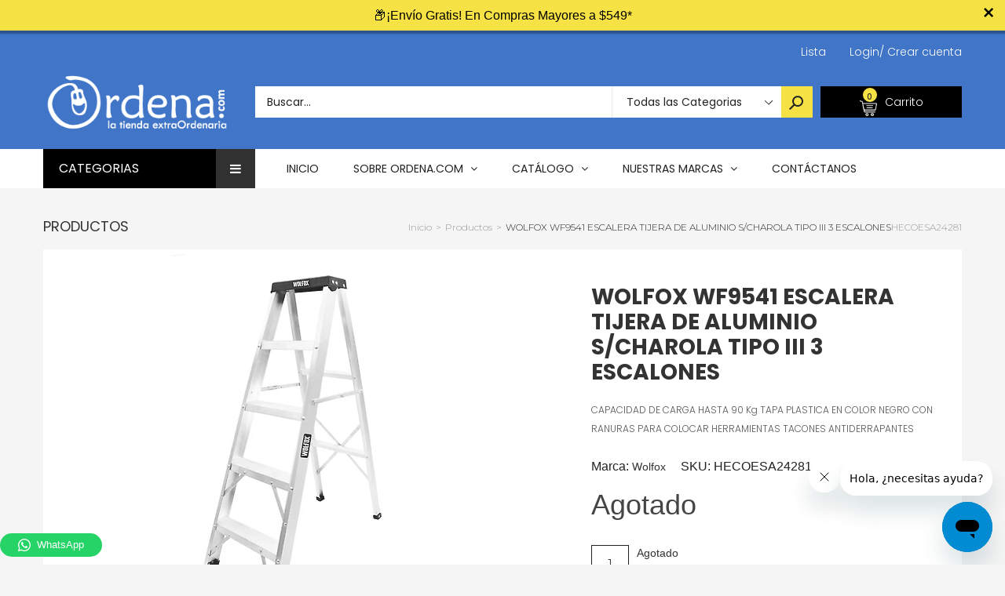

--- FILE ---
content_type: text/html; charset=utf-8
request_url: https://app.leadsrx.com/visitor.php?acctTag=hfrlff28483&tz=0&ref=&u=https%3A%2F%2Fordena.com%2Fproducts%2Fwolfox-wf9541-escalera-tijera-de-aluminio-s-charola-tipo-iii-3-escalones-hecoesa24281&t=WOLFOX%20WF9541%20ESCALERA%20TIJERA%20DE%20ALUMINIO%20S%2FCHAROLA%20TIPO%20III%203%20ESCALON&lc=null&anon=0&vin=null
body_size: 218
content:
{"visitorID":3377702447708141,"errCode":"ok","leadSuccesses":[],"hubs":[],"lastTouch":"direct"}

--- FILE ---
content_type: application/javascript
request_url: https://d1g60gq433mjl8.cloudfront.net/assets/js/shopify.php?wca_id=347329399352133&version=0.14&fpo=1&shop=ordena-com.myshopify.com
body_size: 41050
content:
/**
 * Flightplan Analytics Object
 * @type type
 */
var _fp_ = {};
/**
 * Facebook Website Custom Audience Pixel ID, eg '894002004011610'
 * @type String
 */
_fp_.wca_id = '347329399352133';
/**
 * Pinterest Tag
 * @type String
 */
_fp_.p_tag_id = '0';
/**
 * Whether we need to include the Pinterest pixel
 * @type Boolean
 */
_fp_.pt = (_fp_.p_tag_id !== '0');
/**
 * Snapchat Tag
 * @type String
 */
_fp_.s_tag_id = '0';
/**
 * Whether we need to include the Snapchat pixel
 * @type Boolean
 */
_fp_.sn = (_fp_.s_tag_id !== '0');
/**
 * Whether we need to fire sign_up events
 * @type Boolean
 */
_fp_.sn_sign = '0';
/**
 * Should the Snapchat product id prefixes be suppressed.
 * @type Boolean
 */
_fp_.sn_sp_prefix = '0';
/**
 * Twitter Universal Website Tag, eg 'nv74k'
 * @type String
 */
_fp_.tw_uwt_id = '0';
/**
 * Twitter User ID for old-style tracking, eg 'nx28f'
 * Most likely will be empty
 * @type String
 */
_fp_.tw_usr_id = '0';
/**
 * Twitter Product View Event ID, eg 'nv7tp'
 * @type String
 */
_fp_.tw_prd_id = '0';
/**
 * Twitter Product Purchase Pixel ID, eg 'nv7to'
 * @type String
 */
_fp_.tw_pch_id = '0';
/**
 * Whether or not we're using the newer Twitter Universal Website Tag
 * @type Boolean
 */
_fp_.twu = (_fp_.tw_uwt_id !== '0');
/**
 * Whether or not we're using the old-style Twitter event pixels
 * @type Boolean
 */
_fp_.two = (!_fp_.twu && _fp_.tw_prd_id !== '0' && _fp_.tw_pch_id !== '0');
/**
 * Adwords Account Id
 * @type String
 */
_fp_.aw_act = '0';
/**
 * Adwords Use Remarketing
 * @type String
 */
_fp_.aw_rem = '0';
/**
 * Adwords View Page
 * @type String
 */
_fp_.aw_vp = Array;
/**
 * Adwords Add to Cart
 * @type String
 */
_fp_.aw_atc = Array;
/**
 * Adwords Purchase
 * @type String
 */
_fp_.aw_pur = Array;
/**
 * True if we should be sending AddToWishList
 * @type String
 */
_fp_.wl = 'false';
/**
 * True if we should be sending FlightplanPurchase ONLY, false otherwise
 * @type String
 */
_fp_.fpo = 'true';
/**
 * True if we should be sending ids with the FP prefix attached
 * @type String
 */
_fp_.fpp = 'FP';
/**
 * True will make us not send Facebook events
 */
_fp_.sp_fb = '1';
/**
 * Store any variant IDs we detect
 * @type Array
 */
_fp_.retailer_id = [];
/**
 * Store any product IDs we detect
 * @type Array
 */
_fp_.retailer_group_id = [];
/**
 * Reference to Shopify JS page data
 * @type Window.__st|parent.__st
 */
_fp_.__st = parent.__st;
/**
 * Event object placeholder
 * @type object
 */
_fp_.event = {};
/**
 * Cart/Purchase amount placeholder
 * @type Number
 */
_fp_.amount = 0;
/**
 * Console Logging Flag
 * @type Boolean
 */
_fp_.fpdebug = false;
/**
 * Suppress Errors within this function
 * @param {string} errorMsg
 * @param {string} url
 * @param {int} lineNumber
 * @param {int} column
 * @param {object} errorObj
 * @returns {Boolean}
 */
window.onerror = function (errorMsg, url, lineNumber, column, errorObj) {
    if (_fp_.fpdebug)
        console.log('Error', errorMsg, url, lineNumber, column, errorObj, _fp_.__st, parent.Shopify, parent);
    return true;
};

window.Shopify.loadFeatures(
    [
        {
            name: 'consent-tracking-api',
            version: '0.1',
        },
    ],
    error => {
    },
);

function initializeFlightplanTracking() {

    var currency = "USD";

    if (parent.Shopify.currency.active !== undefined) {
        currency = parent.Shopify.currency.active;
    }

    try {
        // This causes a ReferenceError if fbq hasn't been created.  We'll catch it and load fbq
        if (fbq === undefined) {}

    } catch (err) {
        if (err instanceof ReferenceError) {
            !function (f, b, e, v, n, t, s) {
                n = f.fbq = function () {
                    n.callMethod ?
                            n.callMethod.apply(n, arguments) : n.queue.push(arguments);
                };
                f._fbq = n;
                n.push = n;
                n.loaded = !0;
                n.version = '15.0';// Facebook Version
                n.queue = [];
                t = b.createElement(e);
                t.async = !0;
                t.src = v;
                s = b.getElementsByTagName(e)[0];
                s.parentNode.insertBefore(t, s);
            }(window, document, 'script', '//connect.facebook.net/en_US/fbevents.js');
        }
    }

    if (_fp_.fpdebug)
        console.log('FB Pixel ID ' + _fp_.wca_id + ' loaded.');
    // Insert Your Custom Audience Pixel ID below.
    var init_data = getInitData();
    if (init_data !== false) {
        if(_fp_.sp_fb) fbq('init', _fp_.wca_id, init_data);
    } else {
        if(_fp_.sp_fb) fbq('init', _fp_.wca_id);
    }

    if (_fp_.pt) {
        !function (e) {
            if (!window.pintrk) {
                window.pintrk = function () {
                    window.pintrk.queue.push(Array.prototype.slice.call(arguments))
                };
                var n = window.pintrk;
                n.queue = [], n.version = "3.0";
                var t = document.createElement("script");
                t.async = !0, t.src = e;
                var r = document.getElementsByTagName("script")[0];
                r.parentNode.insertBefore(t, r)
            }
        }("https://s.pinimg.com/ct/core.js");
        if (init_data !== false && init_data.em !== undefined) {
            pintrk('load', _fp_.p_tag_id,{
              em: init_data.em,
            });
        } else {
            pintrk('load', _fp_.p_tag_id);
        }

        pintrk('page', {
        });
        if (_fp_.fpdebug)
            console.log('Pinterest Tag ID ' + _fp_.p_tag_id + ' loaded.');
    }

    if (_fp_.sn) {
        (function(win, doc, sdk_url){
            if(win.snaptr) return;
            var tr=win.snaptr=function(){
                tr.handleRequest? tr.handleRequest.apply(tr, arguments):tr.queue.push(arguments);
            };

            tr.queue = [];
            var s='script';
            var new_script_section=doc.createElement(s);
            new_script_section.async=!0;
            new_script_section.src=sdk_url;
            var insert_pos=doc.getElementsByTagName(s)[0];
            insert_pos.parentNode.insertBefore(new_script_section, insert_pos);
        })(window, document, 'https://sc-static.net/scevent.min.js');

        // Pass email and phone number in the ‘init’ call.
        if (init_data !== false && init_data.em !== undefined) {
            snaptr('init', _fp_.s_tag_id, {
                'user_email': init_data.em
            });
        } else {
            snaptr('init', _fp_.s_tag_id, {});
        }

        if (_fp_.fpdebug)
            console.log('Snapchat Tag ID ' + _fp_.s_tag_id + ' loaded.');

        // This is special logic for a client to send signup events
        if (_fp_.sn_sign) {
            if (_fp_.fpdebug)
                console.log('Snapchat Pixel Initialized Sign Up Event');

            document.addEventListener('click',function(e){
                if(e.target && e.target.id== 'privy-submit-btn'){
                    if (_fp_.fpdebug)
                        console.log('Snapchat Pixel Initialized Click Detected');

                    var user_email = document.querySelector(".privy-email-input").value;

                    if (_fp_.fpdebug)
                        console.log('User Email Detected:' + user_email);

                    snaptr('init', _fp_.s_tag_id, {
                        'user_email': user_email
                    });

                    snaptr('track', 'SIGN_UP');
                    if (_fp_.fpdebug)
                        console.log('Snapchat Pixel SIGN UP Fired');

                    setEmailCookie(user_email);

                    if (_fp_.fpdebug)
                        console.log('Snapchat Pixel Email Cookie Set');
                }
            });
        }
    }

    if (_fp_.twu) {
        !function (e, n, u, a) {
            e.twq || (a = e.twq = function () {
                a.exe ? a.exe.apply(a, arguments) :
                        a.queue.push(arguments);
            }, a.version = '1', a.queue = [], t = n.createElement(u),
                    t.async = !0, t.src = '//static.ads-twitter.com/uwt.js', s = n.getElementsByTagName(u)[0],
                    s.parentNode.insertBefore(t, s));
        }(window, document, 'script');
        twq('init', _fp_.tw_uwt_id);
        if (_fp_.fpdebug)
            console.log('Twitter Pixel ID ' + _fp_.tw_uwt_id + ' loaded.');
    }

    if (_fp_.aw_act !== "0") {
        !function (e) {
            if (!window.gtag) {
                window.gtag = function () {
                    window.gtag.queue.push(Array.prototype.slice.call(arguments))
                };
                var n = window.gtag;
                n.queue = [], n.version = "4.0";
                var t = document.createElement("script");
                t.async = !0, t.src = e;
                var r = document.getElementsByTagName("script")[0];
                r.parentNode.insertBefore(t, r)
            }
        }("https://www.googletagmanager.com/gtag/js?id=" + _fp_.aw_act);

        window.dataLayer = window.dataLayer || [];
        function gtag(){dataLayer.push(arguments);}

        gtag('js', new Date());
        gtag('config', _fp_.aw_act);

        if (_fp_.fpdebug)
            console.log('AdWords Pixel ID ' + _fp_.aw_act + ' loaded.');
    }

    if (_fp_.fpdebug)
        console.log('Sending FlightView');
    if(_fp_.sp_fb) fbq('trackSingleCustom', _fp_.wca_id, 'FlightView');

    // Pinterest Page Visit
    if (_fp_.pt) {
        pintrk('track', 'pagevisit', {"line_items":[{"product_id":_fp_.fpp + parent.__st.rid}]});
    }

    if (_fp_.sn) {
        snaptr('track', 'PAGE_VIEW');
        if (_fp_.fpdebug)
            console.log('Snapchat Pixel Page View Fired');
    }

    // Twitter Universal Website Tag
    if (_fp_.twu) {
        twq('track', 'PageView');
    }

    // Twitter old-style tags
    if (_fp_.two) {
        !function (d, s, r, x, y) {
            x = d.createElement(s);
            x.setAttribute('style', 'width:0;height:0;position:absolute;');
            if (_fp_.tw_usr_id != '0') {
                r += '&p_user_id=' + _fp_.tw_usr_id;
            }
            x.src = r;
            y = d.getElementsByTagName('div')[0];
            y.parentNode.insertBefore(x, y);
        }(document, 'img', 'https://analytics.twitter.com/i/adsct?p_id=975');
    }

    if (_fp_.aw_act !== "0" && _fp_.aw_vp) {
        _fp_.aw_vp.forEach(function(element) {
          gtag('event', 'conversion', {'send_to': _fp_.aw_act +  '/' + element});
            if (_fp_.fpdebug)
                console.log('AdWords Pixel Page View Fired ' + element);
        });
    }

    var product;
    if (parent.__st.p === 'product') {
        _fp_.retailer_group_id.push(_fp_.fpp + parent.__st.rid);
        if (_fp_.fpdebug)
            console.log('Sending ViewContent');
        _fp_.event = {
            content_ids: _fp_.retailer_group_id,
            content_type: 'product_group'
        };

        
        if(_fp_.sp_fb) fbq('trackSingle', _fp_.wca_id, 'ViewContent', _fp_.event);

        
        if (_fp_.sn) {

            var parent_id = _fp_.fpp + parent.__st.rid;
            if (_fp_.sn_sp_prefix == 1) {
                parent_id = removePrefix(parent_id);
            }

            snaptr('track', 'VIEW_CONTENT', {
                'item_category': parent_id
            });

            if (_fp_.fpdebug) {
                console.log({'currency': currency, 'price': _fp_.amount, 'item_category': parent_id});
            }
        }

        if (_fp_.twu) {
            twq('track', _fp_.event);
        }
        if (_fp_.two) {
            !function (d, s, r, x, y) {
                x = d.createElement(s);
                x.src = r;
                y = d.getElementsByTagName(s)[0];
                y.parentNode.insertBefore(x, y);
            }(document, 'script', '//platform.twitter.com/oct.js');
            try {
                _fp_.fpp += ShopifyAnalytics.meta.product.variants[0].id;
                window.setTimeout(function () {
                    twttr.conversion.trackPid(_fp_.tw_prd_id, {"tw_product_id": _fp_.fpp, "tw_country_code": 'US'});
                }, 2000);
            } catch (e) {
                if (_fp_.fpdebug)
                    console.log("Error finding Variant ID for Twitter Product View");
            }
        }

        if (_fp_.aw_rem !== "0" && _fp_.aw_rem) {
            gtag('event', 'view_item', {
                    'items': [{"id":_fp_.fpp + parent.__st.rid, "google_business_vertical": "retail"}]
                });
            if (_fp_.fpdebug)
                console.log('AdWords Pixel View Item Retarget Fired');
        }

        document.addEventListener('click',function () {
            setTimeout(function () {
                if (_fp_.fpdebug)
                    console.log('Checking cart');
                shopifyCartAjax();
            }, 3000);
        });
    } else if (_fp_.__st.pageurl.indexOf('/cart') > -1) {
        shopifyCartAjax();

        document.addEventListener('click',function () {
            setTimeout(function () {
                if (_fp_.fpdebug)
                    console.log('Checking cart');
                shopifyCartAjax();
            }, 3000);
        });

    } else if (_fp_.__st.pageurl.indexOf('/collections') > -1) {
        if (_fp_.pt) {
            var url = window.location.href;
            var url_array = url.split('/');
            var collection_index = url_array.indexOf('collections');
            var category_index = collection_index + 1;
            if (collection_index !== -1 && typeof url_array[category_index] !== undefined) {
                var category = url_array[category_index];
                pintrk('track',   'viewcategory' ,  {"product_category": category});
            }
        }

    } else if (_fp_.__st.pageurl.indexOf('/thank_you') > -1) {
        _fp_.amount = parent.Shopify.checkout.total_price;
        var key = "";
        var orderId = "";
        if (parent.Shopify.checkout.hasOwnProperty('presentment_currency')) {
            currency = parent.Shopify.checkout.presentment_currency;

        } else if (parent.Shopify.checkout.hasOwnProperty('currency')) {
            currency = parent.Shopify.checkout.currency;
        }

        if (parent.Shopify.checkout.hasOwnProperty('order_id')) {
            key = parent.Shopify.checkout.order_id;
            orderId = key;
        }

        if ("" === key) {
            key = amount;
        }

        var p_object = {"order_quantity": 0, "value": 0, "line_items": [], "currency": currency};
        var aw_items = [];

        if (orderId != "") {
            p_object.order_id = orderId;
        }

        if (currency != "") {
            p_object.currency = currency;
        }

        for (product in parent.Shopify.checkout['line_items']) {
            if (_fp_.retailer_id.indexOf(_fp_.fpp + parent.Shopify.checkout['line_items'][product]['variant_id']) === -1) {
                _fp_.retailer_id.push(_fp_.fpp + parent.Shopify.checkout['line_items'][product]['variant_id']);
                p_object.value += parent.Shopify.checkout['line_items'][product]['price'] * parent.Shopify.checkout['line_items'][product]['quantity'];
                p_object.order_quantity += parent.Shopify.checkout['line_items'][product]['quantity'];

                p_object.line_items.push(
                    {"product_price": parent.Shopify.checkout['line_items'][product]['price'],
                    "product_variant_id": _fp_.fpp + parent.Shopify.checkout['line_items'][product]['variant_id'],
                    "product_quantity": parent.Shopify.checkout['line_items'][product]['quantity'],"product_id": _fp_.fpp + parent.Shopify.checkout['line_items'][product]['product_id']});

                aw_items.push({"id": _fp_.fpp + parent.Shopify.checkout['line_items'][product]['variant_id'], "google_business_vertical":"retail"});
            }
        }

        if (!isThankYouPage() || hasPurchaseCookie(key)) {
            event = {
                content_ids: _fp_.retailer_id,
                order_id: orderId,
                content_type: 'product',
                value: _fp_.amount,
                currency: currency
            };
            // It's ok to send a duplicate event for PurchaseDuplicate
            if(_fp_.sp_fb) fbq('trackSingleCustom', _fp_.wca_id, 'PurchaseDuplicate', _fp_.event);
        } else {
            setCookie(key);
            if (_fp_.fpo === 'true') {
                // Facebook Purchase
                _fp_.event = {
                    content_ids: _fp_.retailer_id,
                    order_id: orderId,
                    content_type: 'product',
                    value: _fp_.amount,
                    currency: currency
                };
                if(_fp_.sp_fb) fbq('trackSingleCustom', _fp_.wca_id, 'FlightplanPurchase', _fp_.event);
                // Pinterest Purchase
                if (_fp_.pt && p_object.line_items.length > 0) {
                    pintrk('track', 'checkout', p_object);
                }

                // Trigger Snapchat PURCHASE event
                if (_fp_.sn && init_data !== false && init_data.em !== undefined) {
                    var retailer_id = _fp_.retailer_id;
                    if (_fp_.sn_sp_prefix == 1) {
                        var final_retailer_id = [];
                        for (product in retailer_id) {
                            final_retailer_id.push(removePrefix(retailer_id[product]));
                        }

                        retailer_id = final_retailer_id;
                    }

                    snaptr('track', 'PURCHASE', {
                        'currency': currency,
                        'price': _fp_.amount,
                        'item_ids': retailer_id,
                        'transaction_id': orderId
                    });

                    if (_fp_.fpdebug)
                        console.log('Snapchat Pixel Purchase fire: ' + {'currency': currency, 'price': _fp_.amount, 'item_ids': retailer_id});
                }

                // Twitter Purchase Event
                if (_fp_.twu) {
                    twq('Purchase', _fp_.event);
                }
                if (_fp_.two) {
                    !function (d, s, r, x, y) {
                        x = d.createElement(s);
                        x.src = r;
                        y = d.getElementsByTagName(s)[0];
                        y.parentNode.insertBefore(x, y);
                    }(document, 'script', '//platform.twitter.com/oct.js');
                    window.setTimeout(function () {
                        twttr.conversion.trackPid(_fp_.tw_pch_id, {"tw_product_id": _fp_.event.content_ids[0], "tw_country_code": 'US', "tw_sale_amount": _fp_.event.value, "tw_order_quantity": 1});
                    }, 2000);
                }

                if (_fp_.aw_act !== "0" && _fp_.aw_pur) {
                    _fp_.aw_pur.forEach(function(element) {
                        gtag('event', 'conversion', {
                                'send_to': _fp_.aw_act +  '/' + element,
                                'currency': currency,
                                'value': _fp_.amount,
                                'transaction_id': 'orderId'
                            });
                        if (_fp_.fpdebug)
                            console.log('AdWords Pixel Purchase Fired ' + element);
                    });
                }

                if (_fp_.aw_rem !== "0" && _fp_.aw_rem) {
                    gtag('event', 'purchase', {
                            'value': _fp_.amount,
                            'items': aw_items
                        });
                    if (_fp_.fpdebug)
                        console.log('AdWords Pixel Purchase Retarget Fired');
                }

            } else {
                // We fire BOTH a custom FlightplanPurchase event
                // AND a Standard Event if we cannot detect any other
                // purchase events on the customer's store
                _fp_.event = {
                    content_ids: _fp_.retailer_id,
                    order_id: orderId,
                    content_type: 'product',
                    value: _fp_.amount,
                    currency: currency
                };
                if(_fp_.sp_fb) fbq('trackSingle', _fp_.wca_id, 'Purchase', _fp_.event);
                if(_fp_.sp_fb) fbq('trackSingleCustom', _fp_.wca_id, 'FlightplanPurchase', _fp_.event);
                // Pinterest Purchase
                if (_fp_.pt && p_object.line_items.length > 0) {
                    pintrk('track', 'checkout', p_object);
                }

                if (_fp_.sn) {
                    var retailer_id = _fp_.retailer_id;
                    if (_fp_.sn_sp_prefix == 1) {
                        var final_retailer_id = [];
                        for (product in retailer_id) {
                            final_retailer_id.push(removePrefix(retailer_id[product]));
                        }

                        retailer_id = final_retailer_id;
                    }

                    snaptr('track', 'PURCHASE', {
                        'currency': currency,
                        'price': _fp_.amount,
                        'item_ids': retailer_id,
                        'transaction_id': orderId
                    });

                    if (_fp_.fpdebug)
                        console.log('Snapchat Pixel Purchase fire: ' + {'currency': currency, 'price': _fp_.amount, 'item_ids': retailer_id});
                }

                // Twitter Purchase Event
                if (_fp_.twu) {
                    twq('Purchase', _fp_.event);
                }
                if (_fp_.two) {
                    !function (d, s, r, x, y) {
                        x = d.createElement(s);
                        x.src = r;
                        y = d.getElementsByTagName(s)[0];
                        y.parentNode.insertBefore(x, y);
                    }(document, 'script', '//platform.twitter.com/oct.js');
                    window.setTimeout(function () {
                        twttr.conversion.trackPid(_fp_.tw_pch_id, {"tw_product_id": _fp_.event.content_ids[0], "tw_country_code": 'US', "tw_sale_amount": _fp_.event.value, "tw_order_quantity": 1});
                    }, 2000);
                }

                if (_fp_.aw_act !== "0" && _fp_.aw_pur) {
                    _fp_.aw_pur.forEach(function(element) {
                        gtag('event', 'conversion', {
                                'send_to': _fp_.aw_act +  '/' + element,
                                'currency': currency,
                                'value': _fp_.amount,
                                'transaction_id': 'orderId'
                            });
                        if (_fp_.fpdebug)
                            console.log('AdWords Pixel Purchase Fired ' + element);
                    });
                }

                if (_fp_.aw_rem !== "0" && _fp_.aw_rem) {
                    gtag('event', 'purchase', {
                            'value': _fp_.amount,
                            'items': aw_items
                        });
                    if (_fp_.fpdebug)
                        console.log('AdWords Pixel Purchase Retarget Fired');
                }
            }
        }

    } else if (_fp_.__st.pageurl.indexOf('/checkouts') > -1) {
        amount = parent.Shopify.checkout.total_price;
        for (product in parent.Shopify.checkout['line_items']) {
            if (_fp_.retailer_id.indexOf(_fp_.fpp + parent.Shopify.checkout['line_items'][product]['variant_id']) === -1) {
                _fp_.retailer_id.push(_fp_.fpp + parent.Shopify.checkout['line_items'][product]['variant_id']);
            }
        }
        _fp_.event = {
            content_ids: _fp_.retailer_id,
            content_type: 'product',
            value: _fp_.amount,
            currency: currency
        };
        if(_fp_.sp_fb) fbq('trackSingle', _fp_.wca_id, 'InitiateCheckout', _fp_.event);
        if (_fp_.twu) {
            twq('track', 'InitiateCheckout', _fp_.event);
        }
    } else if (_fp_.__st.pageurl.indexOf('payment_method') > -1) {
        _fp_.amount = parent.Shopify.checkout.total_price;
        for (product in parent.Shopify.checkout['line_items']) {
            if (_fp_.retailer_id.indexOf(_fp_.fpp + parent.Shopify.checkout['line_items'][product]['variant_id']) === -1) {
                _fp_.retailer_id.push(_fp_.fpp + parent.Shopify.checkout['line_items'][product]['variant_id']);
            }
        }

        _fp_.event = {
            content_ids: _fp_.retailer_id,
            content_type: 'product',
            value: _fp_.amount,
            currency: currency
        };
        if(_fp_.sp_fb) fbq('trackSingle', _fp_.wca_id, 'AddPaymentInfo', _fp_.event);
        if (_fp_.twu) {
            twq('track', 'AddPaymentInfo', _fp_.event);
        }
    } else if (_fp_.__st.pageurl.indexOf('/account/register?sid') > -1) {
        if(_fp_.sp_fb) fbq('trackSingle', _fp_.wca_id, 'Lead');
    } else if (_fp_.__st.pageurl.indexOf('/account?sid=') > -1) {
        if(_fp_.sp_fb) fbq('trackSingle', _fp_.wca_id, 'CompleteRegistration');
        if (_fp_.twu) {
            twq('track', 'CompleteRegistration');
        }
    } else if (_fp_.__st.p === 'searchresults') {
        var term = _fp_.__st.pageurl.split('=');
        term = term[term.length - 1];
        _fp_.event = {
            search_string: term
        };
        if(_fp_.sp_fb) fbq('trackSingle', _fp_.wca_id, 'Search', _fp_.event);
        if (_fp_.twu) {
            twq('track', 'Search', _fp_.event);
        }
    }
    
    
    
    
    
    
    
    function setCookie(key) {
        var now = new Date();
        var days = 32;
        now.setTime(now.getTime() + (days * 24 * 60 * 60 * 1000));
        document.cookie = "fp_purchase_" + key + "=" + key + "; expires=" + now.toUTCString() + "; path=/";
    }

    function getCookie(key) {
        var name = "fp_purchase_" + key + "=";
        var ca = document.cookie.split(';');
        for (var i = 0; i < ca.length; i++) {
            var c = ca[i];
            while (c.charAt(0) === ' ')
                c = c.substring(1);
            if (c.indexOf(name) === 0) {
                return c.substring(name.length, c.length);
            }
        }
        return "";
    }

    function setEmailCookie(email) {
        var now = new Date();
        var days = 27;
        now.setTime(now.getTime() + (days * 24 * 60 * 60 * 1000));
        document.cookie = "fp_email=" + email + "; expires=" + now.toUTCString() + "; path=/";
    }

    function getEmailCookie() {
        var name = "fp_email=";
        var ca = document.cookie.split(';');
        for (var i = 0; i < ca.length; i++) {
            var c = ca[i];
            while (c.charAt(0) === ' ')
                c = c.substring(1);
            if (c.indexOf(name) === 0) {
                return c.substring(name.length, c.length);
            }
        }

        return false;
    }

    function getAddToCartCookie(value) {
        if (_fp_.fpdebug)
            console.log("Getting add to cart cookie");
        var name = "fp_add_to_cart=";
        var ca = document.cookie.split(';');
        for (var i = 0; i < ca.length; i++) {
            var c = ca[i];
            while (c.charAt(0) === ' ')
                c = c.substring(1);
            if (c.indexOf(name) === 0) {
                if (_fp_.fpdebug)
                    console.log("Add to cart cookie found");

                // If any of the indexes aren't in place we need to fire the event and create a new cookie
                for (var i = 0; i < value.length; i++) {
                    if (c.indexOf(value[i]) === -1) {
                        if (_fp_.fpdebug)
                            console.log("Product missing from cart" + value[i]);
                        return -1;
                    }
                };
                if (_fp_.fpdebug)
                    console.log("All products found in cookie");

                return 1;
            }
        }
        if (_fp_.fpdebug)
            console.log("Add to cart cookie not found " + value);
        return -1;
    }

    function setAddToCartCookie(value) {
        var now = new Date();
        var days = 32;
        now.setTime(now.getTime() + (days * 24 * 60 * 60 * 1000));
        document.cookie = "fp_add_to_cart=" + value + "; expires=" + now.toUTCString() + "; path=/";
        if (_fp_.fpdebug)
            console.log("Add to cart cookie set " + value);
    }

    function hasPurchaseCookie(key) {
        var purchase = getCookie(key);
        return (purchase !== "");
    }

    function shopifyCartAjax() {
        var date = new Date();
        var time = date.getTime();

        if ($ === undefined && jQuery !== undefined) {
            $ = jQuery;
        }

        if ($) {
            $.ajax({
                url: '/cart.js?' + time,
                dataType: 'json',
                type: 'get',
                success: function (cart) {
                    _fp_.__st.cart = cart;
                    _fp_.amount = cart['total_price'] / 100;

                    var p_object = {"order_quantity": 0, "value": 0, "line_items": [], "currency":currency};
                    var aw_items = [];

                    var value = [];
                    for (product in cart['items']) {
                        if (_fp_.retailer_id.indexOf(_fp_.fpp + cart['items'][product]['variant_id']) === -1 && cart['items'][product]['variant_id'] != undefined && cart['items'][product]['price'] != undefined) {
                            _fp_.retailer_id.push(_fp_.fpp + cart['items'][product]['variant_id']);

                            p_object.value += (cart['items'][product]['price'] / 100) * cart['items'][product]['quantity'];
                            p_object.order_quantity += cart['items'][product]['quantity'];
                            p_object.line_items.push({"product_price": cart['items'][product]['price'] / 100, "product_variant_id": _fp_.fpp + cart['items'][product]['variant_id'], "product_quantity": cart['items'][product]['quantity'],"product_id":_fp_.fpp + cart['items'][product]['product_id']});

                            value.push(_fp_.fpp + cart['items'][product]['variant_id']);

                            aw_items.push({"id": _fp_.fpp + cart['items'][product]['variant_id'], "google_business_vertical":"retail"});
                        }
                    }

                    if (_fp_.fpdebug)
                        console.log('Sending AddToCart on Cart Page');
                    if (_fp_.retailer_id.length > 0) {
                        _fp_.event = {
                            content_ids: _fp_.retailer_id,
                            content_type: 'product',
                            value: _fp_.amount,
                            currency: currency
                        };
                        if(_fp_.sp_fb) fbq('init', _fp_.wca_id);
                        if (getAddToCartCookie(value) === -1) {
                            if (_fp_.fpdebug)
                                console.log("Add to cart event sent");
                            if(_fp_.sp_fb) fbq('trackSingle', _fp_.wca_id, 'AddToCart', _fp_.event);
                            setAddToCartCookie(value);

                            if (_fp_.pt && p_object.line_items.length > 0) {
                                pintrk('track', 'addtocart', p_object);
                            }

                            if (_fp_.sn) {
                                    var retailer_id = _fp_.retailer_id;
                                    if (_fp_.sn_sp_prefix == 1) {
                                        var final_retailer_id = [];
                                        for (product in retailer_id) {
                                            final_retailer_id.push(removePrefix(retailer_id[product]));
                                        }

                                        retailer_id = final_retailer_id;
                                    }

                                    snaptr('track', 'ADD_CART', {
                                    'currency': currency,
                                    'price': _fp_.amount,
                                    'item_ids': retailer_id
                                });

                                if (_fp_.fpdebug)
                                    console.log('Snapchat Pixel Add to Cart fired: ' + {'currency': currency, 'price': _fp_.amount, 'item_ids': retailer_id});
                            }
                        }

                        if (_fp_.twu) {
                            twq('track', 'AddToCart', _fp_.event);
                        }

                        if (_fp_.aw_act !== "0" && _fp_.aw_atc) {

                            _fp_.aw_atc.forEach(function(element) {
                                gtag('event', 'conversion', {
                                        'send_to': _fp_.aw_act +  '/' + element,
                                        'currency': currency,
                                        'value': _fp_.amount
                                    });
                                if (_fp_.fpdebug)
                                    console.log('AdWords Pixel Add to Cart Fired ' + element);
                            });
                        }

                        if (_fp_.aw_rem !== "0" && _fp_.aw_rem) {

                            gtag('event', 'add_to_cart', {
                                    'value': _fp_.amount,
                                    'items': aw_items
                                });
                            if (_fp_.fpdebug)
                                console.log('AdWords Pixel Add to Cart Retarget Fired');
                        }
                    }
                }
            });
        }

    }

    // Returns true if we are on the thank_you page, false otherwise.
    function isThankYouPage() {
        var i, content;
        var pat1 = new RegExp('window\.ShopifyAnalytics\.lib\.track', 'i');
        var pat2 = new RegExp('Completed Order', 'i');
        if (document.getElementsByClassName('analytics').length === 1) {
            if (document.getElementsByClassName('analytics')[0].tagName === 'SCRIPT') {
                content = document.getElementsByClassName('analytics')[0].innerHTML;
                if (pat1.test(content) && pat2.test(content)) {
                    return true;
                }
            }
        }
        // we only call this if we can't find by classname <script class="analytics">...</script>
        var allscripts = document.getElementsByTagName('script');
        for (i = 0; i < allscripts.length; i++) {
            content = allscripts[i].innerHTML;
            if (pat1.test(content) && pat2.test(content)) {
                return true;
            }
        }
        return false;
    }

    // Checks to see if we have user information to pass to Facebook during the init process
    function getInitData() {

        var init_data = {};
        // Get email
        if (Shopify !== undefined
                && Shopify !== null
                && Shopify.checkout !== undefined
                && Shopify.checkout !== null
                && Shopify.checkout.email !== undefined
                && Shopify.checkout.email !== null) {
            init_data.em = Shopify.checkout.email.toLowerCase();
            if (_fp_.fpdebug)
                console.log('Email sent to Facebook');

            setEmailCookie(init_data.em);
        }

        if (!init_data.em) {
            var tmp_email = getEmailCookie();
            if (tmp_email) {
                init_data.em = tmp_email;

                if (_fp_.fpdebug)
                    console.log('Email cookie found in init');
            }
        }

        // Get first name
        if (Shopify !== undefined
                && Shopify !== null
                && Shopify.checkout !== undefined
                && Shopify.checkout !== null
                && Shopify.checkout.shipping_address !== undefined
                && Shopify.checkout.shipping_address !== null
                && Shopify.checkout.shipping_address.first_name !== undefined
                && Shopify.checkout.shipping_address.first_name !== null) {
            init_data.fn = Shopify.checkout.shipping_address.first_name.toLowerCase();
            if (_fp_.fpdebug)
                console.log('User name sent to Facebook');
        }

        // Get last name
        if (Shopify !== undefined
                && Shopify !== null
                && Shopify.checkout !== undefined
                && Shopify.checkout !== null
                && Shopify.checkout.shipping_address !== undefined
                && Shopify.checkout.shipping_address !== null
                && Shopify.checkout.shipping_address.last_name !== undefined
                && Shopify.checkout.shipping_address.last_name !== null) {
            init_data.ln = Shopify.checkout.shipping_address.last_name.toLowerCase();
            if (_fp_.fpdebug)
                console.log('User name sent to Facebook');
        }

        // Get City
        if (Shopify !== undefined
                && Shopify !== null
                && Shopify.checkout !== undefined
                && Shopify.checkout !== null
                && Shopify.checkout.shipping_address !== undefined
                && Shopify.checkout.shipping_address !== null
                && Shopify.checkout.shipping_address.city !== undefined
                && Shopify.checkout.shipping_address.city !== null) {
            init_data.ct = Shopify.checkout.shipping_address.city.toLowerCase().replace(/\s+/g, '');

            if (_fp_.fpdebug)
                console.log('User address sent to Facebook');
        }

        // Get zip
        if (Shopify !== undefined
                && Shopify !== null
                && Shopify.checkout !== undefined
                && Shopify.checkout !== null
                && Shopify.checkout.shipping_address !== undefined
                && Shopify.checkout.shipping_address !== null
                && Shopify.checkout.shipping_address.zip !== undefined
                && Shopify.checkout.shipping_address.zip !== null) {
            init_data.zp = Shopify.checkout.shipping_address.zip;

            if (_fp_.fpdebug)
                console.log('User address sent to Facebook');
        }

        // Get state
        if (Shopify !== undefined
                && Shopify !== null
                && Shopify.checkout !== undefined
                && Shopify.checkout !== null
                && Shopify.checkout.shipping_address !== undefined
                && Shopify.checkout.shipping_address !== null
                && Shopify.checkout.shipping_address.province_code !== undefined
                && Shopify.checkout.shipping_address.province_code !== null) {
            init_data.st = Shopify.checkout.shipping_address.province_code.toLowerCase();;

            if (_fp_.fpdebug)
                console.log('User address sent to Facebook');
        }

        if (init_data === {}) {
            return false;
        } else {
            if (_fp_.fpdebug)
                console.log(init_data);
            return init_data;
        }
    }

    function removePrefix(id) {
        if (id.indexOf(id, 'FP') === 0) {
            id = id.substring(2);
        }

        return id;
    }
};

// Check for user content to be tracked before initializing
if (!window.Shopify.customerPrivacy || window.Shopify.customerPrivacy.userCanBeTracked()) {
    initializeFlightplanTracking();
}

// If user consents while on the page, fire events
document.addEventListener('trackingConsentAccepted', () => {
    initializeFlightplanTracking();
});


--- FILE ---
content_type: text/plain; charset=utf-8
request_url: https://sp-micro-proxy.b-cdn.net/micro?unique_id=ordena-com.myshopify.com
body_size: 5144
content:
{"site":{"free_plan_limit_reached":false,"billing_status":null,"billing_active":true,"pricing_plan_required":false,"settings":{"proof_mobile_position":"Bottom","proof_desktop_position":"Bottom Left","proof_pop_size":"default","proof_start_delay_time":1,"proof_time_between":3,"proof_display_time":6,"proof_visible":false,"proof_cycle":true,"proof_mobile_enabled":true,"proof_desktop_enabled":true,"proof_tablet_enabled":null,"proof_locale":"es","proof_show_powered_by":false},"site_integrations":[{"id":"30551","enabled":true,"integration":{"name":"Shopify Add To Cart","handle":"shopify_storefront_add_to_cart","pro":false},"settings":{"proof_onclick_new_tab":null,"proof_exclude_pages":null,"proof_include_pages":[],"proof_display_pages_mode":"excluded","proof_minimum_activity_sessions":null,"proof_height":110,"proof_bottom":20,"proof_top":20,"proof_right":10,"proof_left":10,"proof_background_color":"#FFFFFF","proof_background_image_url":null,"proof_font_color":"#000000","proof_border_radius":25,"proof_padding_top":0,"proof_padding_bottom":0,"proof_padding_left":8,"proof_padding_right":16,"proof_icon_color":null,"proof_icon_background_color":null,"proof_hours_before_obscure":48,"proof_minimum_review_rating":5,"proof_highlights_color":"#fdcb6e","proof_display_review":true,"proof_show_review_on_hover":true,"proof_summary_time_range":1440,"proof_summary_minimum_count":10,"proof_show_media":false,"proof_show_message":false,"proof_media_url":null,"proof_media_position":null,"proof_nudge_click_url":null,"proof_icon_url":null,"proof_icon_mode":null,"proof_icon_enabled":false},"template":{"id":"9","body":{"top":"{{first_name}} en {{city}} {{province}} {{country}}","middle":"Ha añadido {{product_title}}"},"raw_body":"<top>{{first_name}} en {{city}} {{province}} {{country}}</top><middle>Ha añadido {{product_title}}</middle>","locale":"es"}},{"id":"30552","enabled":true,"integration":{"name":"Shopify Purchase","handle":"shopify_api_purchase","pro":false},"settings":{"proof_onclick_new_tab":null,"proof_exclude_pages":null,"proof_include_pages":[],"proof_display_pages_mode":"excluded","proof_minimum_activity_sessions":null,"proof_height":110,"proof_bottom":20,"proof_top":20,"proof_right":10,"proof_left":10,"proof_background_color":"#FFFFFF","proof_background_image_url":null,"proof_font_color":"#000000","proof_border_radius":25,"proof_padding_top":0,"proof_padding_bottom":0,"proof_padding_left":8,"proof_padding_right":16,"proof_icon_color":null,"proof_icon_background_color":null,"proof_hours_before_obscure":48,"proof_minimum_review_rating":5,"proof_highlights_color":"#fdcb6e","proof_display_review":true,"proof_show_review_on_hover":true,"proof_summary_time_range":1440,"proof_summary_minimum_count":10,"proof_show_media":false,"proof_show_message":false,"proof_media_url":null,"proof_media_position":null,"proof_nudge_click_url":null,"proof_icon_url":null,"proof_icon_mode":null,"proof_icon_enabled":false},"template":{"id":"8","body":{"top":"{{first_name}} en {{city}} {{province}} {{country}}","middle":"Compró {{product_title}}"},"raw_body":"<top>{{first_name}} en {{city}} {{province}} {{country}}</top><middle>Compró {{product_title}}</middle>","locale":"es"}}],"events":[{"id":"244133529","created_at":"2026-01-19T01:16:35.310Z","variables":{"first_name":"Alguien","city":"Neuquén","province":"Neuquen","province_code":"Q","country":"Argentina","country_code":"AR","product_title":"Onof RPB-001 Soporte para Auto Porta Bicicletas"},"click_url":"https://ordena.com/products/rack-porta-bicicleta-todo-tipo-vehiculos-autos-sedanes-viaje-aura00a27085","image_url":"https://cdn.shopify.com/s/files/1/2584/5536/products/1600_1600_4c176ac2-163dcb09eb3--7ff93615891011001450209.upload.png?v=1596816458","product":{"id":"9520546","product_id":"1500129919019","title":"Onof RPB-001 Soporte para Auto Porta Bicicletas","created_at":"2018-09-14T13:57:50.000Z","updated_at":"2026-01-20T01:07:33.167Z","published_at":"2018-09-14T13:57:50.000Z"},"site_integration":{"id":"30551","enabled":true,"integration":{"name":"Shopify Add To Cart","handle":"shopify_storefront_add_to_cart","pro":false},"template":{"id":"9","body":{"top":"{{first_name}} en {{city}} {{province}} {{country}}","middle":"Ha añadido {{product_title}}"},"raw_body":"<top>{{first_name}} en {{city}} {{province}} {{country}}</top><middle>Ha añadido {{product_title}}</middle>","locale":"es"}}},{"id":"244124729","created_at":"2026-01-18T21:03:58.000Z","variables":{"first_name":"Alguien","city":"GAM","province":"Ciudad de México","province_code":"DF","country":"Mexico","country_code":"MX","product_title":"Silla Plegable Plastico Reforzada Exterior Fiesta Resistente"},"click_url":"https://ordena.com/products/silla-plegable-plastico-reforzada-exterior-fiesta-resistente-hoja00a51758","image_url":"https://cdn.shopify.com/s/files/1/2584/5536/files/1600_1600_-231bf2ac-18ee432a8de--7fd55471854240639570062.upload.png?v=1713897755","product":{"id":"59929585","product_id":"7230705958955","title":"Silla Plegable Plastico Reforzada Exterior Fiesta Resistente","created_at":"2024-04-23T18:42:29.000Z","updated_at":"2026-01-20T09:07:07.937Z","published_at":"2024-04-23T18:42:29.000Z"},"site_integration":{"id":"30552","enabled":true,"integration":{"name":"Shopify Purchase","handle":"shopify_api_purchase","pro":false},"template":{"id":"8","body":{"top":"{{first_name}} en {{city}} {{province}} {{country}}","middle":"Compró {{product_title}}"},"raw_body":"<top>{{first_name}} en {{city}} {{province}} {{country}}</top><middle>Compró {{product_title}}</middle>","locale":"es"}}},{"id":"244124450","created_at":"2026-01-18T20:57:45.137Z","variables":{"first_name":"Alguien","city":"Gustavo Adolfo Madero","province":"Mexico City","province_code":"CMX","country":"Mexico","country_code":"MX","product_title":"Silla Plegable Plastico Reforzada Exterior Fiesta Resistente"},"click_url":"https://ordena.com/products/silla-plegable-plastico-reforzada-exterior-fiesta-resistente-hoja00a51758","image_url":"https://cdn.shopify.com/s/files/1/2584/5536/files/1600_1600_-231bf2ac-18ee432a8de--7fd55471854240639570062.upload.png?v=1713897755","product":{"id":"59929585","product_id":"7230705958955","title":"Silla Plegable Plastico Reforzada Exterior Fiesta Resistente","created_at":"2024-04-23T18:42:29.000Z","updated_at":"2026-01-20T09:07:07.937Z","published_at":"2024-04-23T18:42:29.000Z"},"site_integration":{"id":"30551","enabled":true,"integration":{"name":"Shopify Add To Cart","handle":"shopify_storefront_add_to_cart","pro":false},"template":{"id":"9","body":{"top":"{{first_name}} en {{city}} {{province}} {{country}}","middle":"Ha añadido {{product_title}}"},"raw_body":"<top>{{first_name}} en {{city}} {{province}} {{country}}</top><middle>Ha añadido {{product_title}}</middle>","locale":"es"}}},{"id":"244117273","created_at":"2026-01-18T17:49:56.201Z","variables":{"first_name":"Alguien","city":"Bariloche","province":"Rio Negro","province_code":"R","country":"Argentina","country_code":"AR","product_title":"Kit Motor Bicicleta De Gasolina Bicimoto Dos Tiempos 80 Cc"},"click_url":"https://ordena.com/products/kit-motor-bicicleta-de-gasolina-bicimoto-dos-tiempos-80-cc-vaac00a51225","image_url":"https://cdn.shopify.com/s/files/1/2584/5536/files/1600_1600_-74286e0b-188157616d3--7fad7782592801827361069.upload.png?v=1686596854","product":{"id":"56286784","product_id":"7107996155947","title":"Kit Motor Bicicleta De Gasolina Bicimoto Dos Tiempos 80 Cc","created_at":"2023-05-15T18:36:01.000Z","updated_at":"2024-09-18T17:08:43.000Z","published_at":"2023-05-15T18:36:01.000Z"},"site_integration":{"id":"30551","enabled":true,"integration":{"name":"Shopify Add To Cart","handle":"shopify_storefront_add_to_cart","pro":false},"template":{"id":"9","body":{"top":"{{first_name}} en {{city}} {{province}} {{country}}","middle":"Ha añadido {{product_title}}"},"raw_body":"<top>{{first_name}} en {{city}} {{province}} {{country}}</top><middle>Ha añadido {{product_title}}</middle>","locale":"es"}}},{"id":"244100992","created_at":null,"variables":{"first_name":"Alguien","city":"Cuautitlán Izcalli","province":"México","province_code":"MEX","country":"Mexico","country_code":"MX","product_title":"Cama De Masaje Portatil Profesional Camilla para Spa Estuche"},"click_url":"https://ordena.com/products/onof-mb-001-cama-para-masajes-3-posiciones-azul-marino-hobe00a08395","image_url":"https://cdn.shopify.com/s/files/1/2584/5536/files/1600_1600_528331bc-16f2485dfd3--7eb03681679383766746952.upload.png?v=1712095789","product":{"id":"20148694","product_id":"4363797266475","title":"Cama De Masaje Portatil Profesional Camilla para Spa Estuche","created_at":"2019-12-26T18:56:24.000Z","updated_at":"2026-01-20T06:21:28.323Z","published_at":"2019-12-26T18:56:13.000Z"},"site_integration":{"id":"30551","enabled":true,"integration":{"name":"Shopify Add To Cart","handle":"shopify_storefront_add_to_cart","pro":false},"template":{"id":"9","body":{"top":"{{first_name}} en {{city}} {{province}} {{country}}","middle":"Ha añadido {{product_title}}"},"raw_body":"<top>{{first_name}} en {{city}} {{province}} {{country}}</top><middle>Ha añadido {{product_title}}</middle>","locale":"es"}}},{"id":"244089233","created_at":null,"variables":{"first_name":"Alguien","city":"Venustiano Carranza","province":"Mexico City","province_code":"CMX","country":"Mexico","country_code":"MX","product_title":"Paquete De Piso Para Gimnasio Soft Eva Foam Rompecabezas 4pz"},"click_url":"https://ordena.com/products/altera-pg-60-4-piso-para-gimnasio-paq-c-4-pzas-de-60x60cm-vade00a12238","image_url":"https://cdn.shopify.com/s/files/1/2584/5536/products/1600_1600_6c483573-18487c24e31--7faf7213066733077368258.upload.png?v=1669343874","product":{"id":"9519506","product_id":"1499687452715","title":"Paquete De Piso Para Gimnasio Soft Eva Foam Rompecabezas 4pz","created_at":"2018-09-14T09:34:27.000Z","updated_at":"2026-01-18T19:56:22.910Z","published_at":"2018-09-14T09:34:27.000Z"},"site_integration":{"id":"30551","enabled":true,"integration":{"name":"Shopify Add To Cart","handle":"shopify_storefront_add_to_cart","pro":false},"template":{"id":"9","body":{"top":"{{first_name}} en {{city}} {{province}} {{country}}","middle":"Ha añadido {{product_title}}"},"raw_body":"<top>{{first_name}} en {{city}} {{province}} {{country}}</top><middle>Ha añadido {{product_title}}</middle>","locale":"es"}}},{"id":"244066924","created_at":null,"variables":{"first_name":"Alguien","city":"Hermosillo","province":"Sonora","province_code":"SON","country":"Mexico","country_code":"MX","product_title":"Power Rack Jaula Para Sentadillas Altera Olimpica Dominadas"},"click_url":"https://ordena.com/products/power-rack-jaula-para-sentadillas-altera-olimpica-dominadas-vade00a51062","image_url":"https://cdn.shopify.com/s/files/1/2584/5536/files/1600_1600_537607ac-1921b98aa44--7f334500541339621121809.upload.png?v=1727283002","product":{"id":"55258901","product_id":"7071362449451","title":"Power Rack Jaula Para Sentadillas Altera Olimpica Dominadas","created_at":"2023-02-27T15:49:27.000Z","updated_at":"2026-01-19T05:35:17.994Z","published_at":"2023-02-27T15:49:27.000Z"},"site_integration":{"id":"30551","enabled":true,"integration":{"name":"Shopify Add To Cart","handle":"shopify_storefront_add_to_cart","pro":false},"template":{"id":"9","body":{"top":"{{first_name}} en {{city}} {{province}} {{country}}","middle":"Ha añadido {{product_title}}"},"raw_body":"<top>{{first_name}} en {{city}} {{province}} {{country}}</top><middle>Ha añadido {{product_title}}</middle>","locale":"es"}}},{"id":"244052823","created_at":null,"variables":{"first_name":"Alguien","city":"San Luis Potosí City","province":"San Luis Potosí","province_code":"SLP","country":"Mexico","country_code":"MX","product_title":"Silla De Ruedas Plegable Traslado Ligera Resistente Segura"},"click_url":"https://ordena.com/products/silla-de-ruedas-plegable-traslado-ligera-resistente-segura-hosa00a52119","image_url":"https://cdn.shopify.com/s/files/1/2584/5536/files/1600_1600_-7d608215-1990ce77a73--7fdb2749268672646614924.upload.png?v=1756940211","product":{"id":"64503837","product_id":"7519907577899","title":"Silla De Ruedas Plegable Traslado Ligera Resistente Segura","created_at":"2025-09-03T22:56:23.787Z","updated_at":"2025-09-03T22:57:15.230Z","published_at":"2025-09-03T22:56:22.000Z"},"site_integration":{"id":"30551","enabled":true,"integration":{"name":"Shopify Add To Cart","handle":"shopify_storefront_add_to_cart","pro":false},"template":{"id":"9","body":{"top":"{{first_name}} en {{city}} {{province}} {{country}}","middle":"Ha añadido {{product_title}}"},"raw_body":"<top>{{first_name}} en {{city}} {{province}} {{country}}</top><middle>Ha añadido {{product_title}}</middle>","locale":"es"}}},{"id":"244036049","created_at":null,"variables":{"first_name":"Alguien","city":"Centro","province":"Tabasco","province_code":"TAB","country":"Mexico","country_code":"MX","product_title":"Maniqui Torso Femenino Costura Modelo Sastre Base Ajustable"},"click_url":"https://ordena.com/products/maniqui-torso-femenino-costura-modelo-sastre-base-ajustable-ineq00a50364","image_url":"https://cdn.shopify.com/s/files/1/2584/5536/files/1600_1600_-66d73d4e-1826b1ab593--7f2e9071728947863009293.upload.png?v=1699637309","product":{"id":"52632859","product_id":"6932086718507","title":"Maniqui Torso Femenino Costura Modelo Sastre Base Ajustable","created_at":"2022-08-10T14:28:43.000Z","updated_at":"2026-01-19T23:14:52.743Z","published_at":"2022-08-10T14:28:43.000Z"},"site_integration":{"id":"30551","enabled":true,"integration":{"name":"Shopify Add To Cart","handle":"shopify_storefront_add_to_cart","pro":false},"template":{"id":"9","body":{"top":"{{first_name}} en {{city}} {{province}} {{country}}","middle":"Ha añadido {{product_title}}"},"raw_body":"<top>{{first_name}} en {{city}} {{province}} {{country}}</top><middle>Ha añadido {{product_title}}</middle>","locale":"es"}}},{"id":"244019412","created_at":null,"variables":{"first_name":"Alguien","city":"León","province":"Guanajuato","province_code":"GUA","country":"Mexico","country_code":"MX","product_title":"Banco Multiposiciones Gym Casa Ejercicio Pierna Brazo Pecho"},"click_url":"https://ordena.com/products/altera-altbn-pl-banco-multiposiciones-de-ejercicio-con-barra-y-poleas-vade00a39274","image_url":"https://cdn.shopify.com/s/files/1/2584/5536/products/1600_1600_-636f6f70-18416749f0d--7fc42511257859741820584.upload.png?v=1666971764","product":{"id":"12688713","product_id":"4198715588651","title":"Banco Multiposiciones Gym Casa Ejercicio Pierna Brazo Pecho","created_at":"2019-10-10T14:51:11.000Z","updated_at":"2026-01-20T03:42:37.991Z","published_at":"2019-10-10T14:51:11.000Z"},"site_integration":{"id":"30551","enabled":true,"integration":{"name":"Shopify Add To Cart","handle":"shopify_storefront_add_to_cart","pro":false},"template":{"id":"9","body":{"top":"{{first_name}} en {{city}} {{province}} {{country}}","middle":"Ha añadido {{product_title}}"},"raw_body":"<top>{{first_name}} en {{city}} {{province}} {{country}}</top><middle>Ha añadido {{product_title}}</middle>","locale":"es"}}},{"id":"243987447","created_at":null,"variables":{"first_name":"Alguien","city":"Venustiano Carranza","province":"Mexico City","province_code":"CMX","country":"Mexico","country_code":"MX","product_title":"Cama De Masaje Portatil Onof Camilla Pestañas Profesional"},"click_url":"https://ordena.com/products/cama-de-masaje-portatil-onof-camilla-pestanas-profesional-hobe00a51384","image_url":"https://cdn.shopify.com/s/files/1/2584/5536/files/1600_1600_3da57a6c-188b70e8747--7eb03325991282190644315.upload.png?v=1687377396","product":{"id":"56718062","product_id":"7122661212203","title":"Cama De Masaje Portatil Onof Camilla Pestañas Profesional","created_at":"2023-06-21T16:56:37.000Z","updated_at":"2026-01-20T03:35:24.690Z","published_at":"2023-06-21T16:56:37.000Z"},"site_integration":{"id":"30551","enabled":true,"integration":{"name":"Shopify Add To Cart","handle":"shopify_storefront_add_to_cart","pro":false},"template":{"id":"9","body":{"top":"{{first_name}} en {{city}} {{province}} {{country}}","middle":"Ha añadido {{product_title}}"},"raw_body":"<top>{{first_name}} en {{city}} {{province}} {{country}}</top><middle>Ha añadido {{product_title}}</middle>","locale":"es"}}},{"id":"243982644","created_at":null,"variables":{"first_name":"Alguien","city":"Ecatepec","province":"México","province_code":"MEX","country":"Mexico","country_code":"MX","product_title":"Silla Plegable Plastico Reforzada Exterior Fiesta Resistente"},"click_url":"https://ordena.com/products/silla-plegable-plastico-reforzada-exterior-fiesta-resistente-hoja00a51758","image_url":"https://cdn.shopify.com/s/files/1/2584/5536/files/1600_1600_-231bf2ac-18ee432a8de--7fd55471854240639570062.upload.png?v=1713897755","product":{"id":"59929585","product_id":"7230705958955","title":"Silla Plegable Plastico Reforzada Exterior Fiesta Resistente","created_at":"2024-04-23T18:42:29.000Z","updated_at":"2026-01-20T09:07:07.937Z","published_at":"2024-04-23T18:42:29.000Z"},"site_integration":{"id":"30551","enabled":true,"integration":{"name":"Shopify Add To Cart","handle":"shopify_storefront_add_to_cart","pro":false},"template":{"id":"9","body":{"top":"{{first_name}} en {{city}} {{province}} {{country}}","middle":"Ha añadido {{product_title}}"},"raw_body":"<top>{{first_name}} en {{city}} {{province}} {{country}}</top><middle>Ha añadido {{product_title}}</middle>","locale":"es"}}},{"id":"243971349","created_at":null,"variables":{"first_name":"Alguien","city":"Saltillo","province":"Coahuila","province_code":"COA","country":"Mexico","country_code":"MX","product_title":"Grua Polipasto Electico Stuka 500kg Stuka Cable Acero 60m"},"click_url":"https://ordena.com/products/grua-polipasto-electico-stuka-500kg-stuka-cable-acero-60m-hehe00a50981","image_url":"https://cdn.shopify.com/s/files/1/2584/5536/files/1600_1600_-1f25f711-188931f3dd2--7e74977493573022549546.upload.png?v=1686762905","product":{"id":"56664315","product_id":"7119489990699","title":"Grua Polipasto Electico Stuka 500kg Stuka Cable Acero 60m","created_at":"2023-06-13T20:21:15.000Z","updated_at":"2026-01-19T17:35:29.235Z","published_at":"2023-06-13T20:21:15.000Z"},"site_integration":{"id":"30551","enabled":true,"integration":{"name":"Shopify Add To Cart","handle":"shopify_storefront_add_to_cart","pro":false},"template":{"id":"9","body":{"top":"{{first_name}} en {{city}} {{province}} {{country}}","middle":"Ha añadido {{product_title}}"},"raw_body":"<top>{{first_name}} en {{city}} {{province}} {{country}}</top><middle>Ha añadido {{product_title}}</middle>","locale":"es"}}},{"id":"243970644","created_at":null,"variables":{"first_name":"Alguien","city":"Mexico City","province":"Mexico City","province_code":"CMX","country":"Mexico","country_code":"MX","product_title":"Cama De Masaje Portatil Onof Camilla Pestañas Profesional"},"click_url":"https://ordena.com/products/cama-de-masaje-portatil-onof-camilla-pestanas-profesional-hobe00a51384","image_url":"https://cdn.shopify.com/s/files/1/2584/5536/files/1600_1600_3da57a6c-188b70e8747--7eb03325991282190644315.upload.png?v=1687377396","product":{"id":"56718062","product_id":"7122661212203","title":"Cama De Masaje Portatil Onof Camilla Pestañas Profesional","created_at":"2023-06-21T16:56:37.000Z","updated_at":"2026-01-20T03:35:24.690Z","published_at":"2023-06-21T16:56:37.000Z"},"site_integration":{"id":"30551","enabled":true,"integration":{"name":"Shopify Add To Cart","handle":"shopify_storefront_add_to_cart","pro":false},"template":{"id":"9","body":{"top":"{{first_name}} en {{city}} {{province}} {{country}}","middle":"Ha añadido {{product_title}}"},"raw_body":"<top>{{first_name}} en {{city}} {{province}} {{country}}</top><middle>Ha añadido {{product_title}}</middle>","locale":"es"}}},{"id":"243970561","created_at":null,"variables":{"first_name":"Alguien","city":"Guadalupe","province":"Nuevo León","province_code":"NLE","country":"Mexico","country_code":"MX","product_title":"Cama Hospitalaria Manual Onof Incluye Colchon Mesa Hospital"},"click_url":"https://ordena.com/products/cama-hospitalaria-manual-onof-incluye-colchon-mesa-hospital-hosa00a51815","image_url":"https://cdn.shopify.com/s/files/1/2584/5536/files/1600_1600_-114d4cb2-191c781282b--7fd16269731191509502523.upload.png?v=1725650475","product":{"id":"61098067","product_id":"7269474304043","title":"Cama Hospitalaria Manual Onof Incluye Colchon Mesa Hospital","created_at":"2024-09-06T19:14:16.000Z","updated_at":"2026-01-18T16:56:22.718Z","published_at":"2024-09-06T19:14:16.000Z"},"site_integration":{"id":"30551","enabled":true,"integration":{"name":"Shopify Add To Cart","handle":"shopify_storefront_add_to_cart","pro":false},"template":{"id":"9","body":{"top":"{{first_name}} en {{city}} {{province}} {{country}}","middle":"Ha añadido {{product_title}}"},"raw_body":"<top>{{first_name}} en {{city}} {{province}} {{country}}</top><middle>Ha añadido {{product_title}}</middle>","locale":"es"}}},{"id":"243933848","created_at":null,"variables":{"first_name":"Alguien","city":"Chihuahua","province":"Chihuahua","province_code":"CHIH","country":"Mexico","country_code":"MX","product_title":"Cama De Masaje Portatil Profesional Camilla para Spa Estuche"},"click_url":"https://ordena.com/products/onof-mb-001-cama-para-masajes-3-posiciones-azul-marino-hobe00a08395","image_url":"https://cdn.shopify.com/s/files/1/2584/5536/files/1600_1600_528331bc-16f2485dfd3--7eb03681679383766746952.upload.png?v=1712095789","product":{"id":"20148694","product_id":"4363797266475","title":"Cama De Masaje Portatil Profesional Camilla para Spa Estuche","created_at":"2019-12-26T18:56:24.000Z","updated_at":"2026-01-20T06:21:28.323Z","published_at":"2019-12-26T18:56:13.000Z"},"site_integration":{"id":"30552","enabled":true,"integration":{"name":"Shopify Purchase","handle":"shopify_api_purchase","pro":false},"template":{"id":"8","body":{"top":"{{first_name}} en {{city}} {{province}} {{country}}","middle":"Compró {{product_title}}"},"raw_body":"<top>{{first_name}} en {{city}} {{province}} {{country}}</top><middle>Compró {{product_title}}</middle>","locale":"es"}}},{"id":"243928493","created_at":null,"variables":{"first_name":"Alguien","city":"Chihuahua City","province":"Chihuahua","province_code":"CHH","country":"Mexico","country_code":"MX","product_title":"Cama De Masaje Portatil Profesional Camilla para Spa Estuche"},"click_url":"https://ordena.com/products/onof-mb-001-cama-para-masajes-3-posiciones-azul-marino-hobe00a08395","image_url":"https://cdn.shopify.com/s/files/1/2584/5536/files/1600_1600_528331bc-16f2485dfd3--7eb03681679383766746952.upload.png?v=1712095789","product":{"id":"20148694","product_id":"4363797266475","title":"Cama De Masaje Portatil Profesional Camilla para Spa Estuche","created_at":"2019-12-26T18:56:24.000Z","updated_at":"2026-01-20T06:21:28.323Z","published_at":"2019-12-26T18:56:13.000Z"},"site_integration":{"id":"30551","enabled":true,"integration":{"name":"Shopify Add To Cart","handle":"shopify_storefront_add_to_cart","pro":false},"template":{"id":"9","body":{"top":"{{first_name}} en {{city}} {{province}} {{country}}","middle":"Ha añadido {{product_title}}"},"raw_body":"<top>{{first_name}} en {{city}} {{province}} {{country}}</top><middle>Ha añadido {{product_title}}</middle>","locale":"es"}}},{"id":"243888006","created_at":null,"variables":{"first_name":"Alguien","city":"Ciudad del Carmen","province":"Campeche","province_code":"CAM","country":"Mexico","country_code":"MX","product_title":"Sapphire Pulse Rx 550 Tarjeta De Video 4 G Gddr5 11268 01 20 G"},"click_url":"https://ordena.com/products/sapphire-pulse-rx-550-tarjeta-de-video-4g-gddr5-11268-01-20g-hata00a18519","image_url":"https://cdn.shopify.com/s/files/1/2584/5536/products/67b257c2-15d85e6a4e4--7e2c6000286378320221750.uploadPopup.png?v=1582238012","product":{"id":"9521331","product_id":"573772890155","title":"Sapphire Pulse Rx 550 Tarjeta De Video 4 G Gddr5 11268 01 20 G","created_at":"2017-12-16T07:31:16.000Z","updated_at":"2024-09-11T05:06:44.000Z","published_at":"2019-04-08T23:43:42.000Z"},"site_integration":{"id":"30551","enabled":true,"integration":{"name":"Shopify Add To Cart","handle":"shopify_storefront_add_to_cart","pro":false},"template":{"id":"9","body":{"top":"{{first_name}} en {{city}} {{province}} {{country}}","middle":"Ha añadido {{product_title}}"},"raw_body":"<top>{{first_name}} en {{city}} {{province}} {{country}}</top><middle>Ha añadido {{product_title}}</middle>","locale":"es"}}},{"id":"243879990","created_at":null,"variables":{"first_name":"Alguien","city":"San Nicolás de los Garza","province":"Nuevo León","province_code":"NLE","country":"Mexico","country_code":"MX","product_title":"Archivero Metalico Guardex Mueble De Oficina Carta 3 Cajones"},"click_url":"https://ordena.com/products/archivero-metalico-guardex-mueble-de-oficina-carta-3-cajones-ofmu00a50836","image_url":"https://cdn.shopify.com/s/files/1/2584/5536/files/1600_1600_2fd180ae-189c2f1b771--7f8e6486921497896720980.upload.png?v=1691519331","product":{"id":"55170811","product_id":"7068199059499","title":"Archivero Metalico Guardex Mueble De Oficina Carta 3 Cajones","created_at":"2023-02-20T16:35:14.000Z","updated_at":"2025-06-25T15:56:38.239Z","published_at":"2023-02-20T16:35:14.000Z"},"site_integration":{"id":"30551","enabled":true,"integration":{"name":"Shopify Add To Cart","handle":"shopify_storefront_add_to_cart","pro":false},"template":{"id":"9","body":{"top":"{{first_name}} en {{city}} {{province}} {{country}}","middle":"Ha añadido {{product_title}}"},"raw_body":"<top>{{first_name}} en {{city}} {{province}} {{country}}</top><middle>Ha añadido {{product_title}}</middle>","locale":"es"}}},{"id":"243832414","created_at":null,"variables":{"first_name":"Alguien","city":"Montreal","province":"Quebec","province_code":"QC","country":"Canada","country_code":"CA","product_title":"Silla Para Ducha Onof Baño Portátil Transferencia Pacientes"},"click_url":"https://ordena.com/products/silla-para-ducha-onof-bano-portatil-transferencia-pacientes-eqmu00a52062","image_url":"https://cdn.shopify.com/s/files/1/2584/5536/files/1600_1600_60d50d9d-1973e71bba6--7ffa756324415001750413.upload.png?v=1762187361","product":{"id":"65073601","product_id":"7730995396651","title":"Silla Para Ducha Onof Baño Portátil Transferencia Pacientes","created_at":"2025-11-03T16:29:19.459Z","updated_at":"2026-01-19T20:42:59.258Z","published_at":"2025-11-03T16:29:17.000Z"},"site_integration":{"id":"30551","enabled":true,"integration":{"name":"Shopify Add To Cart","handle":"shopify_storefront_add_to_cart","pro":false},"template":{"id":"9","body":{"top":"{{first_name}} en {{city}} {{province}} {{country}}","middle":"Ha añadido {{product_title}}"},"raw_body":"<top>{{first_name}} en {{city}} {{province}} {{country}}</top><middle>Ha añadido {{product_title}}</middle>","locale":"es"}}},{"id":"243796093","created_at":null,"variables":{"first_name":"Alguien","city":"Gustavo Adolfo Madero","province":"Mexico City","province_code":"CMX","country":"Mexico","country_code":"MX","product_title":"Cobertizo De Almacenamiento Bodega Amplia Para Exteriores"},"click_url":"https://ordena.com/products/cobertizo-de-almacenamiento-bodega-amplia-para-exteriores-hoja00a51800","image_url":"https://cdn.shopify.com/s/files/1/2584/5536/files/1600_1600_-49c9ca35-191edd36b70--7f8d7899743977553352205.upload.png?v=1755881397","product":{"id":"64240684","product_id":"7505950605355","title":"Cobertizo De Almacenamiento Bodega Amplia Para Exteriores","created_at":"2025-08-22T16:49:56.399Z","updated_at":"2026-01-20T04:28:27.657Z","published_at":"2025-08-22T16:49:54.000Z"},"site_integration":{"id":"30551","enabled":true,"integration":{"name":"Shopify Add To Cart","handle":"shopify_storefront_add_to_cart","pro":false},"template":{"id":"9","body":{"top":"{{first_name}} en {{city}} {{province}} {{country}}","middle":"Ha añadido {{product_title}}"},"raw_body":"<top>{{first_name}} en {{city}} {{province}} {{country}}</top><middle>Ha añadido {{product_title}}</middle>","locale":"es"}}},{"id":"243787186","created_at":null,"variables":{"first_name":"Alguien","city":"Ecatepec","province":"México","province_code":"MEX","country":"Mexico","country_code":"MX","product_title":"Caminadora Electrica 2 Hp Profesional Cinta De Correr Altera"},"click_url":"https://ordena.com/products/caminadora-electrica-2-hp-profesional-cinta-de-correr-altera-vade00a52159","image_url":"https://cdn.shopify.com/s/files/1/2584/5536/files/1600_1600_-5b8b8a07-19a327fda69--7fed5548397838496506792.upload.png?v=1761842649","product":{"id":"65057740","product_id":"7727906127915","title":"Caminadora Electrica 2 Hp Profesional Cinta De Correr Altera","created_at":"2025-10-30T16:43:33.730Z","updated_at":"2026-01-14T23:14:44.992Z","published_at":"2025-10-30T16:43:31.000Z"},"site_integration":{"id":"30551","enabled":true,"integration":{"name":"Shopify Add To Cart","handle":"shopify_storefront_add_to_cart","pro":false},"template":{"id":"9","body":{"top":"{{first_name}} en {{city}} {{province}} {{country}}","middle":"Ha añadido {{product_title}}"},"raw_body":"<top>{{first_name}} en {{city}} {{province}} {{country}}</top><middle>Ha añadido {{product_title}}</middle>","locale":"es"}}},{"id":"243767879","created_at":null,"variables":{"first_name":"Alguien","city":"Salamanca","province":"Guanajuato","province_code":"GUA","country":"Mexico","country_code":"MX","product_title":"Estante Metalico Anaquel Organizador 5 Niveles Onof Multiuso"},"click_url":"https://ordena.com/products/estante-metalico-anaquel-organizador-5-niveles-onof-multiuso-hode00a51866","image_url":"https://cdn.shopify.com/s/files/1/2584/5536/files/1600_1600_-7c5f6175-1933fdf0931--7fdd5312932309074411612.upload.png?v=1731950073","product":{"id":"61772268","product_id":"7290060374059","title":"Estante Metalico Anaquel Organizador 5 Niveles Onof Multiuso","created_at":"2024-11-18T17:07:43.000Z","updated_at":"2026-01-20T03:35:27.741Z","published_at":"2024-11-18T17:07:43.000Z"},"site_integration":{"id":"30551","enabled":true,"integration":{"name":"Shopify Add To Cart","handle":"shopify_storefront_add_to_cart","pro":false},"template":{"id":"9","body":{"top":"{{first_name}} en {{city}} {{province}} {{country}}","middle":"Ha añadido {{product_title}}"},"raw_body":"<top>{{first_name}} en {{city}} {{province}} {{country}}</top><middle>Ha añadido {{product_title}}</middle>","locale":"es"}}},{"id":"243737807","created_at":null,"variables":{"first_name":"Alguien","city":"Monclova","province":"Coahuila","province_code":"COA","country":"Mexico","country_code":"MX","product_title":"Silla De Ruedas Plegable Traslado Ligera Resistente Segura"},"click_url":"https://ordena.com/products/silla-de-ruedas-plegable-traslado-ligera-resistente-segura-hosa00a52119-1","image_url":"https://cdn.shopify.com/s/files/1/2584/5536/files/1600_1600_-7d608215-1990ce77a73--7fdb2749268672646614924.upload_a7f1ef9a-bba7-4254-98e9-2eae7ae99aa7.png?v=1756940519","product":{"id":"64503850","product_id":"7519908986923","title":"Silla De Ruedas Plegable Traslado Ligera Resistente Segura","created_at":"2025-09-03T23:01:31.717Z","updated_at":"2026-01-19T03:22:07.653Z","published_at":"2025-09-03T23:01:29.000Z"},"site_integration":{"id":"30551","enabled":true,"integration":{"name":"Shopify Add To Cart","handle":"shopify_storefront_add_to_cart","pro":false},"template":{"id":"9","body":{"top":"{{first_name}} en {{city}} {{province}} {{country}}","middle":"Ha añadido {{product_title}}"},"raw_body":"<top>{{first_name}} en {{city}} {{province}} {{country}}</top><middle>Ha añadido {{product_title}}</middle>","locale":"es"}}},{"id":"243687035","created_at":null,"variables":{"first_name":"Alguien","city":"Puebla City","province":"Puebla","province_code":"PUE","country":"Mexico","country_code":"MX","product_title":"Altera HOMESTEP-2 Caminadora tipo cinta eléctrica motor 1.5 HP Negro"},"click_url":"https://ordena.com/products/altera-homestep-2-caminadora-tipo-cinta-electrica-motor-1-5-hp-negro-vade00a52255","image_url":"https://cdn.shopify.com/s/files/1/2584/5536/files/1601_1601_18adc6dc-19aebd454e1--7f637454300900907040250.upload.png?v=1765235369","product":{"id":"65348319","product_id":"7753851273259","title":"Altera HOMESTEP-2 Caminadora tipo cinta eléctrica motor 1.5 HP Negro","created_at":"2025-12-08T23:09:02.755Z","updated_at":"2026-01-19T23:15:33.303Z","published_at":"2025-12-08T23:09:00.000Z"},"site_integration":{"id":"30551","enabled":true,"integration":{"name":"Shopify Add To Cart","handle":"shopify_storefront_add_to_cart","pro":false},"template":{"id":"9","body":{"top":"{{first_name}} en {{city}} {{province}} {{country}}","middle":"Ha añadido {{product_title}}"},"raw_body":"<top>{{first_name}} en {{city}} {{province}} {{country}}</top><middle>Ha añadido {{product_title}}</middle>","locale":"es"}}}]}}